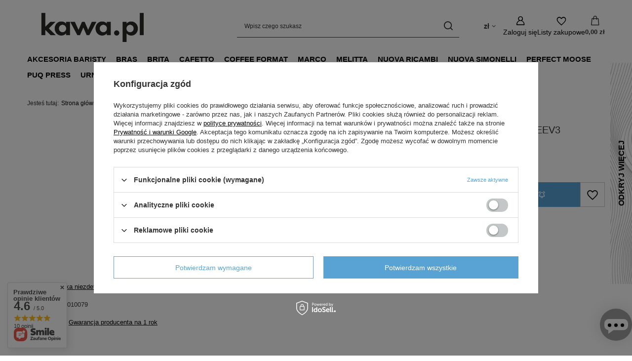

--- FILE ---
content_type: text/html; charset=utf-8
request_url: https://b2bkawa.pl/ajax/projector.php?action=get&product=3728&size=uniw&get=sizeprices,sizeavailability,sizedelivery
body_size: 300
content:
{"sizeprices":{"value":"334.29","price_formatted":"334,29 z\u0142","price_net":"271.78","price_net_formatted":"271,78 z\u0142","vat":"23","worth":"334.29","worth_net":"271.78","worth_formatted":"334,29 z\u0142","worth_net_formatted":"271,78 z\u0142","basket_enable":"y","special_offer":"false","rebate_code_active":"n","priceformula_error":"false"},"sizeavailability":{"visible":"n","status_description":"Produkt niedost\u0119pny","status_gfx":"\/data\/lang\/pol\/available_graph\/graph_1_5.svg","status":"disable","minimum_stock_of_product":"1","delay_time":{"days":"2","hours":"0","minutes":"0","time":"2026-01-20 00:00:24","week_day":"2","week_amount":"0","unknown_delivery_time":"false"}},"sizedelivery":{"undefined":"false","shipping":"20.00","shipping_formatted":"20,00 z\u0142","limitfree":"0.00","limitfree_formatted":"0,00 z\u0142","shipping_change":"20.00","shipping_change_formatted":"20,00 z\u0142","change_type":"up"}}

--- FILE ---
content_type: text/html; charset=utf-8
request_url: https://b2bkawa.pl/ajax/projector.php?product=3728&size=onesize&action=get&get=pictures,product
body_size: 179
content:
{"pictures":[],"product":{"id":3728,"name":"3WAY SOLENOID VALVE CEEV3","firm":{"name":"marka niezdefiniowana","productslink":"\/search.php?firm=1308137278&lang=pol"},"cleardescription":"3WAY SOLENOID VALVE CEEV3","description":"<ul><li>3WAY SOLENOID VALVE CEEV3<\/li><\/ul>","code":"18010079","icon":"\/data\/gfx\/icons\/defaulticon_1.jpg","taxes":{"vat":"23.0"},"moreprices":"y","link":"\/pl\/products\/3way-solenoid-valve-ceev3-4304.html","product_type":"product_item"}}